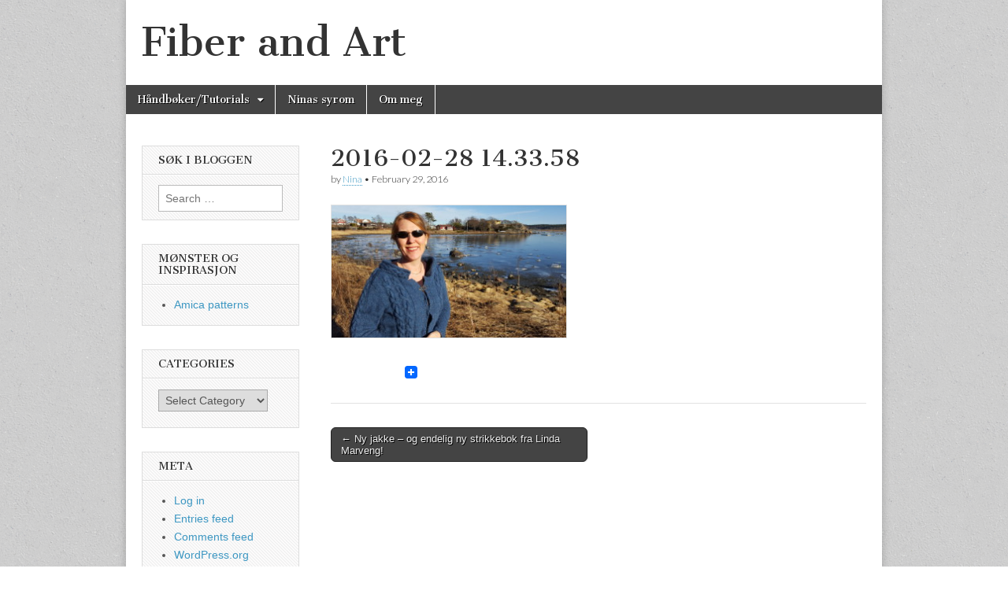

--- FILE ---
content_type: text/html; charset=UTF-8
request_url: http://www.fiberandart.no/blog/?attachment_id=4647
body_size: 7287
content:
<!DOCTYPE html>
<html lang="en-US">
<head>
	<meta charset="UTF-8" />
	<meta name="viewport" content="width=device-width, initial-scale=1.0" />
	<link rel="profile" href="http://gmpg.org/xfn/11" />
	<link rel="pingback" href="http://www.fiberandart.no/blog/xmlrpc.php" />
	<title>2016-02-28 14.33.58 &#8211; Fiber and Art</title>
<meta name='robots' content='max-image-preview:large' />
<link rel='dns-prefetch' href='//static.addtoany.com' />
<link rel='dns-prefetch' href='//translate.google.com' />
<link rel='dns-prefetch' href='//fonts.googleapis.com' />
<link rel="alternate" type="application/rss+xml" title="Fiber and Art &raquo; Feed" href="http://www.fiberandart.no/blog/?feed=rss2" />
<link rel="alternate" type="application/rss+xml" title="Fiber and Art &raquo; Comments Feed" href="http://www.fiberandart.no/blog/?feed=comments-rss2" />
<script type="text/javascript">
window._wpemojiSettings = {"baseUrl":"https:\/\/s.w.org\/images\/core\/emoji\/14.0.0\/72x72\/","ext":".png","svgUrl":"https:\/\/s.w.org\/images\/core\/emoji\/14.0.0\/svg\/","svgExt":".svg","source":{"concatemoji":"http:\/\/www.fiberandart.no\/blog\/wp-includes\/js\/wp-emoji-release.min.js?ver=6.1.9"}};
/*! This file is auto-generated */
!function(e,a,t){var n,r,o,i=a.createElement("canvas"),p=i.getContext&&i.getContext("2d");function s(e,t){var a=String.fromCharCode,e=(p.clearRect(0,0,i.width,i.height),p.fillText(a.apply(this,e),0,0),i.toDataURL());return p.clearRect(0,0,i.width,i.height),p.fillText(a.apply(this,t),0,0),e===i.toDataURL()}function c(e){var t=a.createElement("script");t.src=e,t.defer=t.type="text/javascript",a.getElementsByTagName("head")[0].appendChild(t)}for(o=Array("flag","emoji"),t.supports={everything:!0,everythingExceptFlag:!0},r=0;r<o.length;r++)t.supports[o[r]]=function(e){if(p&&p.fillText)switch(p.textBaseline="top",p.font="600 32px Arial",e){case"flag":return s([127987,65039,8205,9895,65039],[127987,65039,8203,9895,65039])?!1:!s([55356,56826,55356,56819],[55356,56826,8203,55356,56819])&&!s([55356,57332,56128,56423,56128,56418,56128,56421,56128,56430,56128,56423,56128,56447],[55356,57332,8203,56128,56423,8203,56128,56418,8203,56128,56421,8203,56128,56430,8203,56128,56423,8203,56128,56447]);case"emoji":return!s([129777,127995,8205,129778,127999],[129777,127995,8203,129778,127999])}return!1}(o[r]),t.supports.everything=t.supports.everything&&t.supports[o[r]],"flag"!==o[r]&&(t.supports.everythingExceptFlag=t.supports.everythingExceptFlag&&t.supports[o[r]]);t.supports.everythingExceptFlag=t.supports.everythingExceptFlag&&!t.supports.flag,t.DOMReady=!1,t.readyCallback=function(){t.DOMReady=!0},t.supports.everything||(n=function(){t.readyCallback()},a.addEventListener?(a.addEventListener("DOMContentLoaded",n,!1),e.addEventListener("load",n,!1)):(e.attachEvent("onload",n),a.attachEvent("onreadystatechange",function(){"complete"===a.readyState&&t.readyCallback()})),(e=t.source||{}).concatemoji?c(e.concatemoji):e.wpemoji&&e.twemoji&&(c(e.twemoji),c(e.wpemoji)))}(window,document,window._wpemojiSettings);
</script>
<style type="text/css">
img.wp-smiley,
img.emoji {
	display: inline !important;
	border: none !important;
	box-shadow: none !important;
	height: 1em !important;
	width: 1em !important;
	margin: 0 0.07em !important;
	vertical-align: -0.1em !important;
	background: none !important;
	padding: 0 !important;
}
</style>
	<link rel='stylesheet' id='wp-block-library-css' href='http://www.fiberandart.no/blog/wp-includes/css/dist/block-library/style.min.css?ver=6.1.9' type='text/css' media='all' />
<link rel='stylesheet' id='classic-theme-styles-css' href='http://www.fiberandart.no/blog/wp-includes/css/classic-themes.min.css?ver=1' type='text/css' media='all' />
<style id='global-styles-inline-css' type='text/css'>
body{--wp--preset--color--black: #000000;--wp--preset--color--cyan-bluish-gray: #abb8c3;--wp--preset--color--white: #ffffff;--wp--preset--color--pale-pink: #f78da7;--wp--preset--color--vivid-red: #cf2e2e;--wp--preset--color--luminous-vivid-orange: #ff6900;--wp--preset--color--luminous-vivid-amber: #fcb900;--wp--preset--color--light-green-cyan: #7bdcb5;--wp--preset--color--vivid-green-cyan: #00d084;--wp--preset--color--pale-cyan-blue: #8ed1fc;--wp--preset--color--vivid-cyan-blue: #0693e3;--wp--preset--color--vivid-purple: #9b51e0;--wp--preset--gradient--vivid-cyan-blue-to-vivid-purple: linear-gradient(135deg,rgba(6,147,227,1) 0%,rgb(155,81,224) 100%);--wp--preset--gradient--light-green-cyan-to-vivid-green-cyan: linear-gradient(135deg,rgb(122,220,180) 0%,rgb(0,208,130) 100%);--wp--preset--gradient--luminous-vivid-amber-to-luminous-vivid-orange: linear-gradient(135deg,rgba(252,185,0,1) 0%,rgba(255,105,0,1) 100%);--wp--preset--gradient--luminous-vivid-orange-to-vivid-red: linear-gradient(135deg,rgba(255,105,0,1) 0%,rgb(207,46,46) 100%);--wp--preset--gradient--very-light-gray-to-cyan-bluish-gray: linear-gradient(135deg,rgb(238,238,238) 0%,rgb(169,184,195) 100%);--wp--preset--gradient--cool-to-warm-spectrum: linear-gradient(135deg,rgb(74,234,220) 0%,rgb(151,120,209) 20%,rgb(207,42,186) 40%,rgb(238,44,130) 60%,rgb(251,105,98) 80%,rgb(254,248,76) 100%);--wp--preset--gradient--blush-light-purple: linear-gradient(135deg,rgb(255,206,236) 0%,rgb(152,150,240) 100%);--wp--preset--gradient--blush-bordeaux: linear-gradient(135deg,rgb(254,205,165) 0%,rgb(254,45,45) 50%,rgb(107,0,62) 100%);--wp--preset--gradient--luminous-dusk: linear-gradient(135deg,rgb(255,203,112) 0%,rgb(199,81,192) 50%,rgb(65,88,208) 100%);--wp--preset--gradient--pale-ocean: linear-gradient(135deg,rgb(255,245,203) 0%,rgb(182,227,212) 50%,rgb(51,167,181) 100%);--wp--preset--gradient--electric-grass: linear-gradient(135deg,rgb(202,248,128) 0%,rgb(113,206,126) 100%);--wp--preset--gradient--midnight: linear-gradient(135deg,rgb(2,3,129) 0%,rgb(40,116,252) 100%);--wp--preset--duotone--dark-grayscale: url('#wp-duotone-dark-grayscale');--wp--preset--duotone--grayscale: url('#wp-duotone-grayscale');--wp--preset--duotone--purple-yellow: url('#wp-duotone-purple-yellow');--wp--preset--duotone--blue-red: url('#wp-duotone-blue-red');--wp--preset--duotone--midnight: url('#wp-duotone-midnight');--wp--preset--duotone--magenta-yellow: url('#wp-duotone-magenta-yellow');--wp--preset--duotone--purple-green: url('#wp-duotone-purple-green');--wp--preset--duotone--blue-orange: url('#wp-duotone-blue-orange');--wp--preset--font-size--small: 13px;--wp--preset--font-size--medium: 20px;--wp--preset--font-size--large: 36px;--wp--preset--font-size--x-large: 42px;--wp--preset--spacing--20: 0.44rem;--wp--preset--spacing--30: 0.67rem;--wp--preset--spacing--40: 1rem;--wp--preset--spacing--50: 1.5rem;--wp--preset--spacing--60: 2.25rem;--wp--preset--spacing--70: 3.38rem;--wp--preset--spacing--80: 5.06rem;}:where(.is-layout-flex){gap: 0.5em;}body .is-layout-flow > .alignleft{float: left;margin-inline-start: 0;margin-inline-end: 2em;}body .is-layout-flow > .alignright{float: right;margin-inline-start: 2em;margin-inline-end: 0;}body .is-layout-flow > .aligncenter{margin-left: auto !important;margin-right: auto !important;}body .is-layout-constrained > .alignleft{float: left;margin-inline-start: 0;margin-inline-end: 2em;}body .is-layout-constrained > .alignright{float: right;margin-inline-start: 2em;margin-inline-end: 0;}body .is-layout-constrained > .aligncenter{margin-left: auto !important;margin-right: auto !important;}body .is-layout-constrained > :where(:not(.alignleft):not(.alignright):not(.alignfull)){max-width: var(--wp--style--global--content-size);margin-left: auto !important;margin-right: auto !important;}body .is-layout-constrained > .alignwide{max-width: var(--wp--style--global--wide-size);}body .is-layout-flex{display: flex;}body .is-layout-flex{flex-wrap: wrap;align-items: center;}body .is-layout-flex > *{margin: 0;}:where(.wp-block-columns.is-layout-flex){gap: 2em;}.has-black-color{color: var(--wp--preset--color--black) !important;}.has-cyan-bluish-gray-color{color: var(--wp--preset--color--cyan-bluish-gray) !important;}.has-white-color{color: var(--wp--preset--color--white) !important;}.has-pale-pink-color{color: var(--wp--preset--color--pale-pink) !important;}.has-vivid-red-color{color: var(--wp--preset--color--vivid-red) !important;}.has-luminous-vivid-orange-color{color: var(--wp--preset--color--luminous-vivid-orange) !important;}.has-luminous-vivid-amber-color{color: var(--wp--preset--color--luminous-vivid-amber) !important;}.has-light-green-cyan-color{color: var(--wp--preset--color--light-green-cyan) !important;}.has-vivid-green-cyan-color{color: var(--wp--preset--color--vivid-green-cyan) !important;}.has-pale-cyan-blue-color{color: var(--wp--preset--color--pale-cyan-blue) !important;}.has-vivid-cyan-blue-color{color: var(--wp--preset--color--vivid-cyan-blue) !important;}.has-vivid-purple-color{color: var(--wp--preset--color--vivid-purple) !important;}.has-black-background-color{background-color: var(--wp--preset--color--black) !important;}.has-cyan-bluish-gray-background-color{background-color: var(--wp--preset--color--cyan-bluish-gray) !important;}.has-white-background-color{background-color: var(--wp--preset--color--white) !important;}.has-pale-pink-background-color{background-color: var(--wp--preset--color--pale-pink) !important;}.has-vivid-red-background-color{background-color: var(--wp--preset--color--vivid-red) !important;}.has-luminous-vivid-orange-background-color{background-color: var(--wp--preset--color--luminous-vivid-orange) !important;}.has-luminous-vivid-amber-background-color{background-color: var(--wp--preset--color--luminous-vivid-amber) !important;}.has-light-green-cyan-background-color{background-color: var(--wp--preset--color--light-green-cyan) !important;}.has-vivid-green-cyan-background-color{background-color: var(--wp--preset--color--vivid-green-cyan) !important;}.has-pale-cyan-blue-background-color{background-color: var(--wp--preset--color--pale-cyan-blue) !important;}.has-vivid-cyan-blue-background-color{background-color: var(--wp--preset--color--vivid-cyan-blue) !important;}.has-vivid-purple-background-color{background-color: var(--wp--preset--color--vivid-purple) !important;}.has-black-border-color{border-color: var(--wp--preset--color--black) !important;}.has-cyan-bluish-gray-border-color{border-color: var(--wp--preset--color--cyan-bluish-gray) !important;}.has-white-border-color{border-color: var(--wp--preset--color--white) !important;}.has-pale-pink-border-color{border-color: var(--wp--preset--color--pale-pink) !important;}.has-vivid-red-border-color{border-color: var(--wp--preset--color--vivid-red) !important;}.has-luminous-vivid-orange-border-color{border-color: var(--wp--preset--color--luminous-vivid-orange) !important;}.has-luminous-vivid-amber-border-color{border-color: var(--wp--preset--color--luminous-vivid-amber) !important;}.has-light-green-cyan-border-color{border-color: var(--wp--preset--color--light-green-cyan) !important;}.has-vivid-green-cyan-border-color{border-color: var(--wp--preset--color--vivid-green-cyan) !important;}.has-pale-cyan-blue-border-color{border-color: var(--wp--preset--color--pale-cyan-blue) !important;}.has-vivid-cyan-blue-border-color{border-color: var(--wp--preset--color--vivid-cyan-blue) !important;}.has-vivid-purple-border-color{border-color: var(--wp--preset--color--vivid-purple) !important;}.has-vivid-cyan-blue-to-vivid-purple-gradient-background{background: var(--wp--preset--gradient--vivid-cyan-blue-to-vivid-purple) !important;}.has-light-green-cyan-to-vivid-green-cyan-gradient-background{background: var(--wp--preset--gradient--light-green-cyan-to-vivid-green-cyan) !important;}.has-luminous-vivid-amber-to-luminous-vivid-orange-gradient-background{background: var(--wp--preset--gradient--luminous-vivid-amber-to-luminous-vivid-orange) !important;}.has-luminous-vivid-orange-to-vivid-red-gradient-background{background: var(--wp--preset--gradient--luminous-vivid-orange-to-vivid-red) !important;}.has-very-light-gray-to-cyan-bluish-gray-gradient-background{background: var(--wp--preset--gradient--very-light-gray-to-cyan-bluish-gray) !important;}.has-cool-to-warm-spectrum-gradient-background{background: var(--wp--preset--gradient--cool-to-warm-spectrum) !important;}.has-blush-light-purple-gradient-background{background: var(--wp--preset--gradient--blush-light-purple) !important;}.has-blush-bordeaux-gradient-background{background: var(--wp--preset--gradient--blush-bordeaux) !important;}.has-luminous-dusk-gradient-background{background: var(--wp--preset--gradient--luminous-dusk) !important;}.has-pale-ocean-gradient-background{background: var(--wp--preset--gradient--pale-ocean) !important;}.has-electric-grass-gradient-background{background: var(--wp--preset--gradient--electric-grass) !important;}.has-midnight-gradient-background{background: var(--wp--preset--gradient--midnight) !important;}.has-small-font-size{font-size: var(--wp--preset--font-size--small) !important;}.has-medium-font-size{font-size: var(--wp--preset--font-size--medium) !important;}.has-large-font-size{font-size: var(--wp--preset--font-size--large) !important;}.has-x-large-font-size{font-size: var(--wp--preset--font-size--x-large) !important;}
.wp-block-navigation a:where(:not(.wp-element-button)){color: inherit;}
:where(.wp-block-columns.is-layout-flex){gap: 2em;}
.wp-block-pullquote{font-size: 1.5em;line-height: 1.6;}
</style>
<link rel='stylesheet' id='google-language-translator-css' href='http://www.fiberandart.no/blog/wp-content/plugins/google-language-translator/css/style.css?ver=6.0.16' type='text/css' media='' />
<link rel='stylesheet' id='glt-toolbar-styles-css' href='http://www.fiberandart.no/blog/wp-content/plugins/google-language-translator/css/toolbar.css?ver=6.0.16' type='text/css' media='' />
<link rel='stylesheet' id='google_fonts-css' href='//fonts.googleapis.com/css?family=Cantata+One|Lato:300,700' type='text/css' media='all' />
<link rel='stylesheet' id='theme_stylesheet-css' href='http://www.fiberandart.no/blog/wp-content/themes/magazine-basic/style.css?ver=6.1.9' type='text/css' media='all' />
<link rel='stylesheet' id='font_awesome-css' href='http://www.fiberandart.no/blog/wp-content/themes/magazine-basic/library/css/font-awesome.css?ver=4.7.0' type='text/css' media='all' />
<link rel='stylesheet' id='addtoany-css' href='http://www.fiberandart.no/blog/wp-content/plugins/add-to-any/addtoany.min.css?ver=1.16' type='text/css' media='all' />
<script type='text/javascript' id='addtoany-core-js-before'>
window.a2a_config=window.a2a_config||{};a2a_config.callbacks=[];a2a_config.overlays=[];a2a_config.templates={};
</script>
<script type='text/javascript' async src='https://static.addtoany.com/menu/page.js' id='addtoany-core-js'></script>
<script type='text/javascript' src='http://www.fiberandart.no/blog/wp-includes/js/jquery/jquery.min.js?ver=3.6.1' id='jquery-core-js'></script>
<script type='text/javascript' src='http://www.fiberandart.no/blog/wp-includes/js/jquery/jquery-migrate.min.js?ver=3.3.2' id='jquery-migrate-js'></script>
<script type='text/javascript' async src='http://www.fiberandart.no/blog/wp-content/plugins/add-to-any/addtoany.min.js?ver=1.1' id='addtoany-jquery-js'></script>
<link rel="https://api.w.org/" href="http://www.fiberandart.no/blog/index.php?rest_route=/" /><link rel="alternate" type="application/json" href="http://www.fiberandart.no/blog/index.php?rest_route=/wp/v2/media/4647" /><link rel="EditURI" type="application/rsd+xml" title="RSD" href="http://www.fiberandart.no/blog/xmlrpc.php?rsd" />
<link rel="wlwmanifest" type="application/wlwmanifest+xml" href="http://www.fiberandart.no/blog/wp-includes/wlwmanifest.xml" />
<meta name="generator" content="WordPress 6.1.9" />
<link rel='shortlink' href='http://www.fiberandart.no/blog/?p=4647' />
<link rel="alternate" type="application/json+oembed" href="http://www.fiberandart.no/blog/index.php?rest_route=%2Foembed%2F1.0%2Fembed&#038;url=http%3A%2F%2Fwww.fiberandart.no%2Fblog%2F%3Fattachment_id%3D4647" />
<link rel="alternate" type="text/xml+oembed" href="http://www.fiberandart.no/blog/index.php?rest_route=%2Foembed%2F1.0%2Fembed&#038;url=http%3A%2F%2Fwww.fiberandart.no%2Fblog%2F%3Fattachment_id%3D4647&#038;format=xml" />
<style>#google_language_translator{width:auto!important;}.goog-tooltip{display: none!important;}.goog-tooltip:hover{display: none!important;}.goog-text-highlight{background-color:transparent!important;border:none!important;box-shadow:none!important;}#google_language_translator select.goog-te-combo{color:#32373c;}.goog-te-banner-frame{visibility:hidden!important;}body{top:0px!important;}#goog-gt-tt{display:none!important;}#glt-translate-trigger{left:20px;right:auto;}#glt-translate-trigger > span{color:#ffffff;}#glt-translate-trigger{background:#f89406;}.goog-te-gadget .goog-te-combo{width:100%;}</style><style>
#site-title a,#site-description{color:#333 !important}
#page{background-color:#ffffff}
.entry-meta a,.entry-content a,.widget a{color:#3D97C2}
</style>
	<style type="text/css" id="custom-background-css">
body.custom-background { background-image: url("http://www.fiberandart.no/blog/wp-content/themes/magazine-basic/library/images/solid.png"); background-position: left top; background-size: auto; background-repeat: repeat; background-attachment: scroll; }
</style>
	</head>

<body class="attachment attachment-template-default single single-attachment postid-4647 attachmentid-4647 attachment-jpeg custom-background">
	<div id="page" class="grid  w960">
		<header id="header" class="row" role="banner">
			<div class="c12">
				<div id="mobile-menu">
					<a href="#" class="left-menu"><i class="fa fa-reorder"></i></a>
					<a href="#"><i class="fa fa-search"></i></a>
				</div>
				<div id="drop-down-search"><form role="search" method="get" class="search-form" action="http://www.fiberandart.no/blog/">
				<label>
					<span class="screen-reader-text">Search for:</span>
					<input type="search" class="search-field" placeholder="Search &hellip;" value="" name="s" />
				</label>
				<input type="submit" class="search-submit" value="Search" />
			</form></div>

								<div class="title-logo-wrapper fl">
										<div class="header-group">
												<div id="site-title"><a href="http://www.fiberandart.no/blog" title="Fiber and Art" rel="home">Fiber and Art</a></div>
						<div id="site-description"></div>					</div>
				</div>

				
				<div id="nav-wrapper">
					<div class="nav-content">
						<nav id="site-navigation" class="menus clearfix" role="navigation">
							<h3 class="screen-reader-text">Main menu</h3>
							<a class="screen-reader-text" href="#primary" title="Skip to content">Skip to content</a>
							<div class="menu"><ul>
<li class="page_item page-item-799 page_item_has_children"><a href="http://www.fiberandart.no/blog/?page_id=799">Håndbøker/Tutorials</a>
<ul class='children'>
	<li class="page_item page-item-3232"><a href="http://www.fiberandart.no/blog/?page_id=3232">Konstruksjon av A-skjørt</a>
	<li class="page_item page-item-1722 page_item_has_children"><a href="http://www.fiberandart.no/blog/?page_id=1722">Konstruksjon av skjørt &#8211; grunnmønster</a>
	<ul class='children'>
		<li class="page_item page-item-1726"><a href="http://www.fiberandart.no/blog/?page_id=1726">Konstruksjon av skjørt, del 1</a>
		<li class="page_item page-item-1731"><a href="http://www.fiberandart.no/blog/?page_id=1731">Konstruksjon av skjørt, del 2</a>
		<li class="page_item page-item-1740"><a href="http://www.fiberandart.no/blog/?page_id=1740">Konstruksjon av skjørt, del 3</a>
	</ul>

	<li class="page_item page-item-777"><a href="http://www.fiberandart.no/blog/?page_id=777">Lær å spinne på håndtein</a>
	<li class="page_item page-item-1192 page_item_has_children"><a href="http://www.fiberandart.no/blog/?page_id=1192">Mønsterkonstruksjon av &#8220;busserull&#8221;/ herreskjorte</a>
	<ul class='children'>
		<li class="page_item page-item-1198"><a href="http://www.fiberandart.no/blog/?page_id=1198">Konstruksjon av bolen</a>
		<li class="page_item page-item-1236"><a href="http://www.fiberandart.no/blog/?page_id=1236">Konstruksjon av ermer til busserull / herreskjorte</a>
		<li class="page_item page-item-1220"><a href="http://www.fiberandart.no/blog/?page_id=1220">Konstruksjon av halsutrigning</a>
	</ul>

	<li class="page_item page-item-1761"><a href="http://www.fiberandart.no/blog/?page_id=1761">Slik kan du sy ett skjørt</a>
	<li class="page_item page-item-1547"><a href="http://www.fiberandart.no/blog/?page_id=1547">Stille undertrådsspenning på Janome 350e</a>
	<li class="page_item page-item-1545"><a href="http://www.fiberandart.no/blog/?page_id=1545">Sy alltid perfekt gylf</a>
</ul>

<li class="page_item page-item-4093"><a href="http://www.fiberandart.no/blog/?page_id=4093">Ninas syrom</a>
<li class="page_item page-item-2"><a href="http://www.fiberandart.no/blog/?page_id=2">Om meg</a>
</ul></div>
						</nav><!-- #site-navigation -->

											</div>
				</div>

			</div><!-- .c12 -->
		</header><!-- #header.row -->

		<div id="main" class="row">
	<div id="primary" class="c9 fr" role="main">
			<article id="post-4647" class="post-4647 attachment type-attachment status-inherit hentry">

	    <header>
                <div class="post-category"></div>
            <h1 class="entry-title">2016-02-28 14.33.58</h1>
    <div class="entry-meta">
        by <span class="vcard author"><span class="fn"><a href="http://www.fiberandart.no/blog/?author=1" title="Posts by Nina" rel="author">Nina</a></span></span>&nbsp;&bull;&nbsp;<time class="published" datetime="2016-02-29">February 29, 2016</time>    </div>
</header>

	    <div class="entry-content">
		    <p class="attachment"><a href='http://www.fiberandart.no/blog/wp-content/uploads/2016/02/2016-02-28-14.33.58.jpg'><img width="300" height="169" src="http://www.fiberandart.no/blog/wp-content/uploads/2016/02/2016-02-28-14.33.58-300x169.jpg" class="attachment-medium size-medium" alt="" decoding="async" loading="lazy" srcset="http://www.fiberandart.no/blog/wp-content/uploads/2016/02/2016-02-28-14.33.58-300x169.jpg 300w, http://www.fiberandart.no/blog/wp-content/uploads/2016/02/2016-02-28-14.33.58-768x432.jpg 768w, http://www.fiberandart.no/blog/wp-content/uploads/2016/02/2016-02-28-14.33.58-1024x576.jpg 1024w" sizes="(max-width: 300px) 100vw, 300px" /></a></p>
<div class="addtoany_share_save_container addtoany_content addtoany_content_bottom"><div class="a2a_kit a2a_kit_size_32 addtoany_list" data-a2a-url="http://www.fiberandart.no/blog/?attachment_id=4647" data-a2a-title="2016-02-28 14.33.58"><a class="a2a_button_facebook_like addtoany_special_service" data-layout="button" data-href="http://www.fiberandart.no/blog/?attachment_id=4647"></a><a class="a2a_dd addtoany_share_save addtoany_share" href="https://www.addtoany.com/share"><img src="https://static.addtoany.com/buttons/favicon.png" alt="Share"></a></div></div>	    </div><!-- .entry-content -->

	        <footer class="entry">
	    	</footer><!-- .entry -->
	
	</article><!-- #post-4647 -->
			<div id="posts-pagination">
				<h3 class="screen-reader-text">Post navigation</h3>
				<div class="previous fl"><a href="http://www.fiberandart.no/blog/?p=4646" rel="prev">&larr; Ny jakke &#8211; og endelig ny strikkebok fra Linda Marveng!</a></div>
				<div class="next fr"></div>
			</div><!-- #posts-pagination -->

			
			</div><!-- #primary -->

	<div id="secondary" class="c3" role="complementary">
		<aside id="search-2" class="widget widget_search"><h3 class="widget-title">Søk i bloggen</h3><form role="search" method="get" class="search-form" action="http://www.fiberandart.no/blog/">
				<label>
					<span class="screen-reader-text">Search for:</span>
					<input type="search" class="search-field" placeholder="Search &hellip;" value="" name="s" />
				</label>
				<input type="submit" class="search-submit" value="Search" />
			</form></aside><aside id="linkcat-45" class="widget widget_links"><h3 class="widget-title">Mønster og inspirasjon</h3>
	<ul class='xoxo blogroll'>
<li><a href="http://www.amicapatterns.com" rel="noopener" target="_blank">Amica patterns</a></li>

	</ul>
</aside>
<aside id="categories-6" class="widget widget_categories"><h3 class="widget-title">Categories</h3><form action="http://www.fiberandart.no/blog" method="get"><label class="screen-reader-text" for="cat">Categories</label><select  name='cat' id='cat' class='postform'>
	<option value='-1'>Select Category</option>
	<option class="level-0" value="51">Amica Patterns</option>
	<option class="level-0" value="28">Fiber and Art garn</option>
	<option class="level-0" value="26">Fiber og ull</option>
	<option class="level-0" value="58">Flexibok</option>
	<option class="level-0" value="43">Gode tips</option>
	<option class="level-0" value="17">Hekling</option>
	<option class="level-0" value="34">Kurs</option>
	<option class="level-0" value="52">Lag-det-selv-fredag</option>
	<option class="level-0" value="38">Mat</option>
	<option class="level-0" value="59">Ninas syrom</option>
	<option class="level-0" value="54">Såpe</option>
	<option class="level-0" value="57">Scandori</option>
	<option class="level-0" value="55">Skinnfell</option>
	<option class="level-0" value="6">Spinning</option>
	<option class="level-0" value="13">Strikking</option>
	<option class="level-0" value="22">Søm</option>
	<option class="level-1" value="41">&nbsp;&nbsp;&nbsp;Broderi</option>
	<option class="level-0" value="56">Til salgs</option>
	<option class="level-0" value="1">Uncategorized</option>
	<option class="level-0" value="33">Vev</option>
</select>
</form>
<script type="text/javascript">
/* <![CDATA[ */
(function() {
	var dropdown = document.getElementById( "cat" );
	function onCatChange() {
		if ( dropdown.options[ dropdown.selectedIndex ].value > 0 ) {
			dropdown.parentNode.submit();
		}
	}
	dropdown.onchange = onCatChange;
})();
/* ]]> */
</script>

			</aside><aside id="meta-6" class="widget widget_meta"><h3 class="widget-title">Meta</h3>
		<ul>
						<li><a href="http://www.fiberandart.no/blog/wp-login.php">Log in</a></li>
			<li><a href="http://www.fiberandart.no/blog/?feed=rss2">Entries feed</a></li>
			<li><a href="http://www.fiberandart.no/blog/?feed=comments-rss2">Comments feed</a></li>

			<li><a href="https://wordpress.org/">WordPress.org</a></li>
		</ul>

		</aside>	</div><!-- #secondary.widget-area -->

		</div> <!-- #main.row -->
</div> <!-- #page.grid -->

<footer id="footer" role="contentinfo">

	<div id="footer-content" class="grid w960">
		<div class="row">

			<p class="copyright c12">
				<span class="fl">Copyright &copy; 2026 <a href="http://www.fiberandart.no/blog">Fiber and Art</a>. All Rights Reserved.</span>
				<span class="fr">The Magazine Basic Theme by <a href="https://themes.bavotasan.com/">bavotasan.com</a>.</span>
			</p><!-- .c12 -->

		</div><!-- .row -->
	</div><!-- #footer-content.grid -->

</footer><!-- #footer -->

